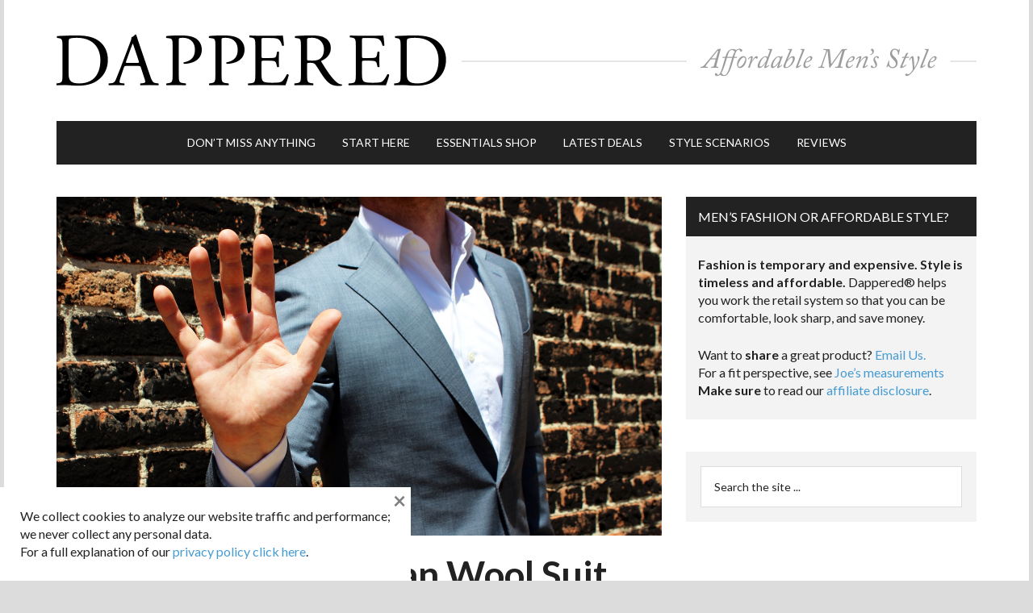

--- FILE ---
content_type: text/html; charset=utf-8
request_url: https://www.google.com/recaptcha/api2/aframe
body_size: 186
content:
<!DOCTYPE HTML><html><head><meta http-equiv="content-type" content="text/html; charset=UTF-8"></head><body><script nonce="u3IVQj5BoHDyNBNdQkcyHw">/** Anti-fraud and anti-abuse applications only. See google.com/recaptcha */ try{var clients={'sodar':'https://pagead2.googlesyndication.com/pagead/sodar?'};window.addEventListener("message",function(a){try{if(a.source===window.parent){var b=JSON.parse(a.data);var c=clients[b['id']];if(c){var d=document.createElement('img');d.src=c+b['params']+'&rc='+(localStorage.getItem("rc::a")?sessionStorage.getItem("rc::b"):"");window.document.body.appendChild(d);sessionStorage.setItem("rc::e",parseInt(sessionStorage.getItem("rc::e")||0)+1);localStorage.setItem("rc::h",'1769332070524');}}}catch(b){}});window.parent.postMessage("_grecaptcha_ready", "*");}catch(b){}</script></body></html>